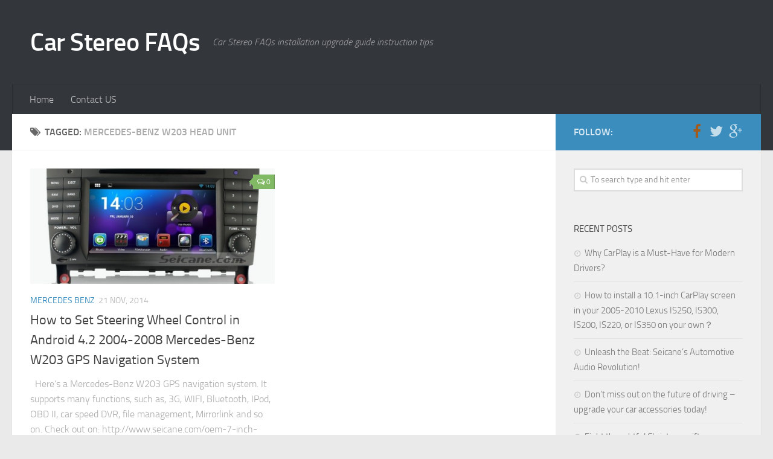

--- FILE ---
content_type: text/html; charset=UTF-8
request_url: http://www.carstereofaqs.com/tag/mercedes-benz-w203-head-unit/
body_size: 9028
content:
<!DOCTYPE html> 
<html class="no-js" lang="en-US">

<head>
	<meta charset="UTF-8">
	<meta name="viewport" content="width=device-width, initial-scale=1.0">

	<title>  Mercedes-Benz W203 head unit - Car Stereo FAQs</title>

	<link rel="pingback" href="http://www.carstereofaqs.com/xmlrpc.php">
	
	<meta name='robots' content='max-image-preview:large' />
<script>document.documentElement.className = document.documentElement.className.replace("no-js","js");</script>
<link rel='dns-prefetch' href='//www.carstereofaqs.com' />
<link rel="alternate" type="application/rss+xml" title="Car Stereo FAQs &raquo; Feed" href="http://www.carstereofaqs.com/feed/" />
<link rel="alternate" type="application/rss+xml" title="Car Stereo FAQs &raquo; Comments Feed" href="http://www.carstereofaqs.com/comments/feed/" />
<link rel="alternate" type="application/rss+xml" title="Car Stereo FAQs &raquo; Mercedes-Benz W203 head unit Tag Feed" href="http://www.carstereofaqs.com/tag/mercedes-benz-w203-head-unit/feed/" />
<script type="text/javascript">
/* <![CDATA[ */
window._wpemojiSettings = {"baseUrl":"https:\/\/s.w.org\/images\/core\/emoji\/14.0.0\/72x72\/","ext":".png","svgUrl":"https:\/\/s.w.org\/images\/core\/emoji\/14.0.0\/svg\/","svgExt":".svg","source":{"concatemoji":"http:\/\/www.carstereofaqs.com\/wp-includes\/js\/wp-emoji-release.min.js?ver=6.4.7"}};
/*! This file is auto-generated */
!function(i,n){var o,s,e;function c(e){try{var t={supportTests:e,timestamp:(new Date).valueOf()};sessionStorage.setItem(o,JSON.stringify(t))}catch(e){}}function p(e,t,n){e.clearRect(0,0,e.canvas.width,e.canvas.height),e.fillText(t,0,0);var t=new Uint32Array(e.getImageData(0,0,e.canvas.width,e.canvas.height).data),r=(e.clearRect(0,0,e.canvas.width,e.canvas.height),e.fillText(n,0,0),new Uint32Array(e.getImageData(0,0,e.canvas.width,e.canvas.height).data));return t.every(function(e,t){return e===r[t]})}function u(e,t,n){switch(t){case"flag":return n(e,"\ud83c\udff3\ufe0f\u200d\u26a7\ufe0f","\ud83c\udff3\ufe0f\u200b\u26a7\ufe0f")?!1:!n(e,"\ud83c\uddfa\ud83c\uddf3","\ud83c\uddfa\u200b\ud83c\uddf3")&&!n(e,"\ud83c\udff4\udb40\udc67\udb40\udc62\udb40\udc65\udb40\udc6e\udb40\udc67\udb40\udc7f","\ud83c\udff4\u200b\udb40\udc67\u200b\udb40\udc62\u200b\udb40\udc65\u200b\udb40\udc6e\u200b\udb40\udc67\u200b\udb40\udc7f");case"emoji":return!n(e,"\ud83e\udef1\ud83c\udffb\u200d\ud83e\udef2\ud83c\udfff","\ud83e\udef1\ud83c\udffb\u200b\ud83e\udef2\ud83c\udfff")}return!1}function f(e,t,n){var r="undefined"!=typeof WorkerGlobalScope&&self instanceof WorkerGlobalScope?new OffscreenCanvas(300,150):i.createElement("canvas"),a=r.getContext("2d",{willReadFrequently:!0}),o=(a.textBaseline="top",a.font="600 32px Arial",{});return e.forEach(function(e){o[e]=t(a,e,n)}),o}function t(e){var t=i.createElement("script");t.src=e,t.defer=!0,i.head.appendChild(t)}"undefined"!=typeof Promise&&(o="wpEmojiSettingsSupports",s=["flag","emoji"],n.supports={everything:!0,everythingExceptFlag:!0},e=new Promise(function(e){i.addEventListener("DOMContentLoaded",e,{once:!0})}),new Promise(function(t){var n=function(){try{var e=JSON.parse(sessionStorage.getItem(o));if("object"==typeof e&&"number"==typeof e.timestamp&&(new Date).valueOf()<e.timestamp+604800&&"object"==typeof e.supportTests)return e.supportTests}catch(e){}return null}();if(!n){if("undefined"!=typeof Worker&&"undefined"!=typeof OffscreenCanvas&&"undefined"!=typeof URL&&URL.createObjectURL&&"undefined"!=typeof Blob)try{var e="postMessage("+f.toString()+"("+[JSON.stringify(s),u.toString(),p.toString()].join(",")+"));",r=new Blob([e],{type:"text/javascript"}),a=new Worker(URL.createObjectURL(r),{name:"wpTestEmojiSupports"});return void(a.onmessage=function(e){c(n=e.data),a.terminate(),t(n)})}catch(e){}c(n=f(s,u,p))}t(n)}).then(function(e){for(var t in e)n.supports[t]=e[t],n.supports.everything=n.supports.everything&&n.supports[t],"flag"!==t&&(n.supports.everythingExceptFlag=n.supports.everythingExceptFlag&&n.supports[t]);n.supports.everythingExceptFlag=n.supports.everythingExceptFlag&&!n.supports.flag,n.DOMReady=!1,n.readyCallback=function(){n.DOMReady=!0}}).then(function(){return e}).then(function(){var e;n.supports.everything||(n.readyCallback(),(e=n.source||{}).concatemoji?t(e.concatemoji):e.wpemoji&&e.twemoji&&(t(e.twemoji),t(e.wpemoji)))}))}((window,document),window._wpemojiSettings);
/* ]]> */
</script>
<link rel='stylesheet' id='font-awesome5-css' href='http://www.carstereofaqs.com/wp-content/plugins/font-awesome-local/5.0/css/all.css?ver=6.4.7' type='text/css' media='all' />
<style id='wp-emoji-styles-inline-css' type='text/css'>

	img.wp-smiley, img.emoji {
		display: inline !important;
		border: none !important;
		box-shadow: none !important;
		height: 1em !important;
		width: 1em !important;
		margin: 0 0.07em !important;
		vertical-align: -0.1em !important;
		background: none !important;
		padding: 0 !important;
	}
</style>
<link rel='stylesheet' id='wp-block-library-css' href='http://www.carstereofaqs.com/wp-includes/css/dist/block-library/style.min.css?ver=6.4.7' type='text/css' media='all' />
<style id='classic-theme-styles-inline-css' type='text/css'>
/*! This file is auto-generated */
.wp-block-button__link{color:#fff;background-color:#32373c;border-radius:9999px;box-shadow:none;text-decoration:none;padding:calc(.667em + 2px) calc(1.333em + 2px);font-size:1.125em}.wp-block-file__button{background:#32373c;color:#fff;text-decoration:none}
</style>
<style id='global-styles-inline-css' type='text/css'>
body{--wp--preset--color--black: #000000;--wp--preset--color--cyan-bluish-gray: #abb8c3;--wp--preset--color--white: #ffffff;--wp--preset--color--pale-pink: #f78da7;--wp--preset--color--vivid-red: #cf2e2e;--wp--preset--color--luminous-vivid-orange: #ff6900;--wp--preset--color--luminous-vivid-amber: #fcb900;--wp--preset--color--light-green-cyan: #7bdcb5;--wp--preset--color--vivid-green-cyan: #00d084;--wp--preset--color--pale-cyan-blue: #8ed1fc;--wp--preset--color--vivid-cyan-blue: #0693e3;--wp--preset--color--vivid-purple: #9b51e0;--wp--preset--gradient--vivid-cyan-blue-to-vivid-purple: linear-gradient(135deg,rgba(6,147,227,1) 0%,rgb(155,81,224) 100%);--wp--preset--gradient--light-green-cyan-to-vivid-green-cyan: linear-gradient(135deg,rgb(122,220,180) 0%,rgb(0,208,130) 100%);--wp--preset--gradient--luminous-vivid-amber-to-luminous-vivid-orange: linear-gradient(135deg,rgba(252,185,0,1) 0%,rgba(255,105,0,1) 100%);--wp--preset--gradient--luminous-vivid-orange-to-vivid-red: linear-gradient(135deg,rgba(255,105,0,1) 0%,rgb(207,46,46) 100%);--wp--preset--gradient--very-light-gray-to-cyan-bluish-gray: linear-gradient(135deg,rgb(238,238,238) 0%,rgb(169,184,195) 100%);--wp--preset--gradient--cool-to-warm-spectrum: linear-gradient(135deg,rgb(74,234,220) 0%,rgb(151,120,209) 20%,rgb(207,42,186) 40%,rgb(238,44,130) 60%,rgb(251,105,98) 80%,rgb(254,248,76) 100%);--wp--preset--gradient--blush-light-purple: linear-gradient(135deg,rgb(255,206,236) 0%,rgb(152,150,240) 100%);--wp--preset--gradient--blush-bordeaux: linear-gradient(135deg,rgb(254,205,165) 0%,rgb(254,45,45) 50%,rgb(107,0,62) 100%);--wp--preset--gradient--luminous-dusk: linear-gradient(135deg,rgb(255,203,112) 0%,rgb(199,81,192) 50%,rgb(65,88,208) 100%);--wp--preset--gradient--pale-ocean: linear-gradient(135deg,rgb(255,245,203) 0%,rgb(182,227,212) 50%,rgb(51,167,181) 100%);--wp--preset--gradient--electric-grass: linear-gradient(135deg,rgb(202,248,128) 0%,rgb(113,206,126) 100%);--wp--preset--gradient--midnight: linear-gradient(135deg,rgb(2,3,129) 0%,rgb(40,116,252) 100%);--wp--preset--font-size--small: 13px;--wp--preset--font-size--medium: 20px;--wp--preset--font-size--large: 36px;--wp--preset--font-size--x-large: 42px;--wp--preset--spacing--20: 0.44rem;--wp--preset--spacing--30: 0.67rem;--wp--preset--spacing--40: 1rem;--wp--preset--spacing--50: 1.5rem;--wp--preset--spacing--60: 2.25rem;--wp--preset--spacing--70: 3.38rem;--wp--preset--spacing--80: 5.06rem;--wp--preset--shadow--natural: 6px 6px 9px rgba(0, 0, 0, 0.2);--wp--preset--shadow--deep: 12px 12px 50px rgba(0, 0, 0, 0.4);--wp--preset--shadow--sharp: 6px 6px 0px rgba(0, 0, 0, 0.2);--wp--preset--shadow--outlined: 6px 6px 0px -3px rgba(255, 255, 255, 1), 6px 6px rgba(0, 0, 0, 1);--wp--preset--shadow--crisp: 6px 6px 0px rgba(0, 0, 0, 1);}:where(.is-layout-flex){gap: 0.5em;}:where(.is-layout-grid){gap: 0.5em;}body .is-layout-flow > .alignleft{float: left;margin-inline-start: 0;margin-inline-end: 2em;}body .is-layout-flow > .alignright{float: right;margin-inline-start: 2em;margin-inline-end: 0;}body .is-layout-flow > .aligncenter{margin-left: auto !important;margin-right: auto !important;}body .is-layout-constrained > .alignleft{float: left;margin-inline-start: 0;margin-inline-end: 2em;}body .is-layout-constrained > .alignright{float: right;margin-inline-start: 2em;margin-inline-end: 0;}body .is-layout-constrained > .aligncenter{margin-left: auto !important;margin-right: auto !important;}body .is-layout-constrained > :where(:not(.alignleft):not(.alignright):not(.alignfull)){max-width: var(--wp--style--global--content-size);margin-left: auto !important;margin-right: auto !important;}body .is-layout-constrained > .alignwide{max-width: var(--wp--style--global--wide-size);}body .is-layout-flex{display: flex;}body .is-layout-flex{flex-wrap: wrap;align-items: center;}body .is-layout-flex > *{margin: 0;}body .is-layout-grid{display: grid;}body .is-layout-grid > *{margin: 0;}:where(.wp-block-columns.is-layout-flex){gap: 2em;}:where(.wp-block-columns.is-layout-grid){gap: 2em;}:where(.wp-block-post-template.is-layout-flex){gap: 1.25em;}:where(.wp-block-post-template.is-layout-grid){gap: 1.25em;}.has-black-color{color: var(--wp--preset--color--black) !important;}.has-cyan-bluish-gray-color{color: var(--wp--preset--color--cyan-bluish-gray) !important;}.has-white-color{color: var(--wp--preset--color--white) !important;}.has-pale-pink-color{color: var(--wp--preset--color--pale-pink) !important;}.has-vivid-red-color{color: var(--wp--preset--color--vivid-red) !important;}.has-luminous-vivid-orange-color{color: var(--wp--preset--color--luminous-vivid-orange) !important;}.has-luminous-vivid-amber-color{color: var(--wp--preset--color--luminous-vivid-amber) !important;}.has-light-green-cyan-color{color: var(--wp--preset--color--light-green-cyan) !important;}.has-vivid-green-cyan-color{color: var(--wp--preset--color--vivid-green-cyan) !important;}.has-pale-cyan-blue-color{color: var(--wp--preset--color--pale-cyan-blue) !important;}.has-vivid-cyan-blue-color{color: var(--wp--preset--color--vivid-cyan-blue) !important;}.has-vivid-purple-color{color: var(--wp--preset--color--vivid-purple) !important;}.has-black-background-color{background-color: var(--wp--preset--color--black) !important;}.has-cyan-bluish-gray-background-color{background-color: var(--wp--preset--color--cyan-bluish-gray) !important;}.has-white-background-color{background-color: var(--wp--preset--color--white) !important;}.has-pale-pink-background-color{background-color: var(--wp--preset--color--pale-pink) !important;}.has-vivid-red-background-color{background-color: var(--wp--preset--color--vivid-red) !important;}.has-luminous-vivid-orange-background-color{background-color: var(--wp--preset--color--luminous-vivid-orange) !important;}.has-luminous-vivid-amber-background-color{background-color: var(--wp--preset--color--luminous-vivid-amber) !important;}.has-light-green-cyan-background-color{background-color: var(--wp--preset--color--light-green-cyan) !important;}.has-vivid-green-cyan-background-color{background-color: var(--wp--preset--color--vivid-green-cyan) !important;}.has-pale-cyan-blue-background-color{background-color: var(--wp--preset--color--pale-cyan-blue) !important;}.has-vivid-cyan-blue-background-color{background-color: var(--wp--preset--color--vivid-cyan-blue) !important;}.has-vivid-purple-background-color{background-color: var(--wp--preset--color--vivid-purple) !important;}.has-black-border-color{border-color: var(--wp--preset--color--black) !important;}.has-cyan-bluish-gray-border-color{border-color: var(--wp--preset--color--cyan-bluish-gray) !important;}.has-white-border-color{border-color: var(--wp--preset--color--white) !important;}.has-pale-pink-border-color{border-color: var(--wp--preset--color--pale-pink) !important;}.has-vivid-red-border-color{border-color: var(--wp--preset--color--vivid-red) !important;}.has-luminous-vivid-orange-border-color{border-color: var(--wp--preset--color--luminous-vivid-orange) !important;}.has-luminous-vivid-amber-border-color{border-color: var(--wp--preset--color--luminous-vivid-amber) !important;}.has-light-green-cyan-border-color{border-color: var(--wp--preset--color--light-green-cyan) !important;}.has-vivid-green-cyan-border-color{border-color: var(--wp--preset--color--vivid-green-cyan) !important;}.has-pale-cyan-blue-border-color{border-color: var(--wp--preset--color--pale-cyan-blue) !important;}.has-vivid-cyan-blue-border-color{border-color: var(--wp--preset--color--vivid-cyan-blue) !important;}.has-vivid-purple-border-color{border-color: var(--wp--preset--color--vivid-purple) !important;}.has-vivid-cyan-blue-to-vivid-purple-gradient-background{background: var(--wp--preset--gradient--vivid-cyan-blue-to-vivid-purple) !important;}.has-light-green-cyan-to-vivid-green-cyan-gradient-background{background: var(--wp--preset--gradient--light-green-cyan-to-vivid-green-cyan) !important;}.has-luminous-vivid-amber-to-luminous-vivid-orange-gradient-background{background: var(--wp--preset--gradient--luminous-vivid-amber-to-luminous-vivid-orange) !important;}.has-luminous-vivid-orange-to-vivid-red-gradient-background{background: var(--wp--preset--gradient--luminous-vivid-orange-to-vivid-red) !important;}.has-very-light-gray-to-cyan-bluish-gray-gradient-background{background: var(--wp--preset--gradient--very-light-gray-to-cyan-bluish-gray) !important;}.has-cool-to-warm-spectrum-gradient-background{background: var(--wp--preset--gradient--cool-to-warm-spectrum) !important;}.has-blush-light-purple-gradient-background{background: var(--wp--preset--gradient--blush-light-purple) !important;}.has-blush-bordeaux-gradient-background{background: var(--wp--preset--gradient--blush-bordeaux) !important;}.has-luminous-dusk-gradient-background{background: var(--wp--preset--gradient--luminous-dusk) !important;}.has-pale-ocean-gradient-background{background: var(--wp--preset--gradient--pale-ocean) !important;}.has-electric-grass-gradient-background{background: var(--wp--preset--gradient--electric-grass) !important;}.has-midnight-gradient-background{background: var(--wp--preset--gradient--midnight) !important;}.has-small-font-size{font-size: var(--wp--preset--font-size--small) !important;}.has-medium-font-size{font-size: var(--wp--preset--font-size--medium) !important;}.has-large-font-size{font-size: var(--wp--preset--font-size--large) !important;}.has-x-large-font-size{font-size: var(--wp--preset--font-size--x-large) !important;}
.wp-block-navigation a:where(:not(.wp-element-button)){color: inherit;}
:where(.wp-block-post-template.is-layout-flex){gap: 1.25em;}:where(.wp-block-post-template.is-layout-grid){gap: 1.25em;}
:where(.wp-block-columns.is-layout-flex){gap: 2em;}:where(.wp-block-columns.is-layout-grid){gap: 2em;}
.wp-block-pullquote{font-size: 1.5em;line-height: 1.6;}
</style>
<link rel='stylesheet' id='style-css' href='http://www.carstereofaqs.com/wp-content/themes/hueman/style.css?ver=6.4.7' type='text/css' media='all' />
<link rel='stylesheet' id='responsive-css' href='http://www.carstereofaqs.com/wp-content/themes/hueman/responsive.css?ver=6.4.7' type='text/css' media='all' />
<link rel='stylesheet' id='font-awesome-css' href='http://www.carstereofaqs.com/wp-content/themes/hueman/fonts/font-awesome.min.css?ver=6.4.7' type='text/css' media='all' />
<script type="text/javascript" src="http://www.carstereofaqs.com/wp-includes/js/jquery/jquery.min.js?ver=3.7.1" id="jquery-core-js"></script>
<script type="text/javascript" src="http://www.carstereofaqs.com/wp-includes/js/jquery/jquery-migrate.min.js?ver=3.4.1" id="jquery-migrate-js"></script>
<script type="text/javascript" src="http://www.carstereofaqs.com/wp-content/themes/hueman/js/jquery.flexslider.min.js?ver=6.4.7" id="flexslider-js"></script>
<link rel="https://api.w.org/" href="http://www.carstereofaqs.com/wp-json/" /><link rel="alternate" type="application/json" href="http://www.carstereofaqs.com/wp-json/wp/v2/tags/93" /><link rel="EditURI" type="application/rsd+xml" title="RSD" href="http://www.carstereofaqs.com/xmlrpc.php?rsd" />
<meta name="generator" content="WordPress 6.4.7" />
<!--[if lt IE 9]>
<script src="http://www.carstereofaqs.com/wp-content/themes/hueman/js/ie/html5.js"></script>
<script src="http://www.carstereofaqs.com/wp-content/themes/hueman/js/ie/selectivizr.js"></script>
<![endif]-->
<style type="text/css">.recentcomments a{display:inline !important;padding:0 !important;margin:0 !important;}</style><style type="text/css">
/* Dynamic CSS: For no styles in head, copy and put the css below in your child theme's style.css, disable dynamic styles */
</style>
</head>

<body class="archive tag tag-mercedes-benz-w203-head-unit tag-93 col-2cl full-width chrome">

<div id="wrapper">

	<header id="header">
	
				
		<div class="container group">
			<div class="container-inner">
				
				<div class="group pad">
					<p class="site-title"><a href="http://www.carstereofaqs.com/" rel="home">Car Stereo FAQs</a></p>
					<p class="site-description">Car Stereo FAQs installation upgrade guide instruction tips</p>				</div>
				
									<nav class="nav-container group" id="nav-header">
						<div class="nav-toggle"><i class="fa fa-bars"></i></div>
						<div class="nav-text"><!-- put your mobile menu text here --></div>
						<div class="nav-wrap container"><ul id="menu-home" class="nav container-inner group"><li id="menu-item-29" class="menu-item menu-item-type-custom menu-item-object-custom menu-item-home menu-item-29"><a href="http://www.carstereofaqs.com/">Home</a></li>
<li id="menu-item-22" class="menu-item menu-item-type-post_type menu-item-object-page menu-item-22"><a href="http://www.carstereofaqs.com/contact-us-2/">Contact US</a></li>
</ul></div>
					</nav><!--/#nav-header-->
								
			</div><!--/.container-inner-->
		</div><!--/.container-->
		
	</header><!--/#header-->
	
	<div class="container" id="page">
		<div class="container-inner">
			<div class="main">
				<div class="main-inner group">
<section class="content">

	<div class="page-title pad group">

			<h1><i class="fa fa-tags"></i>Tagged: <span>Mercedes-Benz W203 head unit</span></h1>
		
	
</div><!--/.page-title-->	
	<div class="pad group">		
		
				
				
			<div class="post-list group">
				<div class="post-row">				<article id="post-140" class="group post-140 post type-post status-publish format-standard has-post-thumbnail hentry category-mercedes-benz tag-mercedes-benz-w203-gps-navigation-system tag-mercedes-benz-w203-head-unit tag-mercedes-benz-w203-radio-dvd">	
	<div class="post-inner post-hover">
		
		<div class="post-thumbnail">
			<a href="http://www.carstereofaqs.com/how-to-set-steering-wheel-control-in-android-4-2-2004-2008-mercedes-benz-w203-gps-navigation-system/" title="How to Set Steering Wheel Control in Android 4.2 2004-2008 Mercedes-Benz W203 GPS Navigation System">
									<img width="520" height="245" src="http://www.carstereofaqs.com/wp-content/uploads/2014/11/3-520x245.jpg" class="attachment-thumb-medium size-thumb-medium wp-post-image" alt="" decoding="async" fetchpriority="high" srcset="http://www.carstereofaqs.com/wp-content/uploads/2014/11/3-520x245.jpg 520w, http://www.carstereofaqs.com/wp-content/uploads/2014/11/3-720x340.jpg 720w" sizes="(max-width: 520px) 100vw, 520px" />																			</a>
							<a class="post-comments" href="http://www.carstereofaqs.com/how-to-set-steering-wheel-control-in-android-4-2-2004-2008-mercedes-benz-w203-gps-navigation-system/#respond"><span><i class="fa fa-comments-o"></i>0</span></a>
					</div><!--/.post-thumbnail-->
		
		<div class="post-meta group">
			<p class="post-category"><a href="http://www.carstereofaqs.com/category/mercedes-benz/" rel="category tag">Mercedes Benz</a></p>
			<p class="post-date">21 Nov, 2014</p>
		</div><!--/.post-meta-->
		
		<h2 class="post-title">
			<a href="http://www.carstereofaqs.com/how-to-set-steering-wheel-control-in-android-4-2-2004-2008-mercedes-benz-w203-gps-navigation-system/" rel="bookmark" title="How to Set Steering Wheel Control in Android 4.2 2004-2008 Mercedes-Benz W203 GPS Navigation System">How to Set Steering Wheel Control in Android 4.2 2004-2008 Mercedes-Benz W203 GPS Navigation System</a>
		</h2><!--/.post-title-->
		
				<div class="entry excerpt">				
			<p>&nbsp; Here’s a Mercedes-Benz W203 GPS navigation system. It supports many functions, such as, 3G, WIFI, Bluetooth, IPod, OBD II, car speed DVR, file management, Mirrorlink and so on. Check out on: http://www.seicane.com/oem-7-inch-dual-core-pure-android-4-2-autoradio-gps-navigation-system-for-2004-2005-2006-2007-2008-mercedes-benz-c-w203-c180-c200-c220-c230-with-dvd-3g-wifi-bluetooth-k7508 &nbsp;&#46;&#46;&#46;</p>
		</div><!--/.entry-->
				
	</div><!--/.post-inner-->	
</article><!--/.post-->					</div>			</div><!--/.post-list-->
		
			<nav class="pagination group">
			<ul class="group">
			<li class="prev left"></li>
			<li class="next right"></li>
		</ul>
	</nav><!--/.pagination-->
			
				
	</div><!--/.pad-->
	
</section><!--/.content-->


	<div class="sidebar s1">
		
		<a class="sidebar-toggle" title="Expand Sidebar"><i class="fa icon-sidebar-toggle"></i></a>
		
		<div class="sidebar-content">
			
			<div class="sidebar-top group">
				<p>Follow:</p>
				<ul class="social-links"><li><a rel="nofollow" class="social-tooltip" title="facebook" href="http://www.facebook.com/seicane/" target="Array"><i class="fa fa-facebook" style="color: #a35a1a;"></i></a></li><li><a rel="nofollow" class="social-tooltip" title="twitter" href="http://www.twitter.com/seicane/" ><i class="fa fa-twitter" ></i></a></li><li><a rel="nofollow" class="social-tooltip" title="google-plus" href="https://plus.google.com/+Seicane-Car-Electronics/" ><i class="fa fa-google-plus" ></i></a></li></ul>			</div>
			
						
						
			<div id="search-2" class="widget widget_search"><form method="get" class="searchform themeform" action="http://www.carstereofaqs.com/">
	<div>
		<input type="text" class="search" name="s" onblur="if(this.value=='')this.value='To search type and hit enter';" onfocus="if(this.value=='To search type and hit enter')this.value='';" value="To search type and hit enter" />
	</div>
</form></div>
		<div id="recent-posts-2" class="widget widget_recent_entries">
		<h3>Recent Posts</h3>
		<ul>
											<li>
					<a href="http://www.carstereofaqs.com/why-carplay-is-a-must-have-for-modern-drivers/">Why CarPlay is a Must-Have for Modern Drivers?</a>
									</li>
											<li>
					<a href="http://www.carstereofaqs.com/how-to-install-a-10-1-inch-carplay-screen-in-your-2005-2010-lexus-is250-is300-is200-is220-or-is350-on-your-own%ef%bc%9f/">How to install a 10.1-inch CarPlay screen in your 2005-2010 Lexus IS250, IS300, IS200, IS220, or IS350 on your own？</a>
									</li>
											<li>
					<a href="http://www.carstereofaqs.com/unleash-the-beat-seicanes-automotive-audio-revolution/">Unleash the Beat: Seicane&#8217;s Automotive Audio Revolution!</a>
									</li>
											<li>
					<a href="http://www.carstereofaqs.com/dont-miss-out-on-the-future-of-driving-upgrade-your-car-accessories-today/">Don&#8217;t miss out on the future of driving – upgrade your car accessories today!</a>
									</li>
											<li>
					<a href="http://www.carstereofaqs.com/eight-thoughtful-christmas-gifts/">Eight thoughtful Christmas gifts</a>
									</li>
					</ul>

		</div><div id="recent-comments-2" class="widget widget_recent_comments"><h3>Recent Comments</h3><ul id="recentcomments"><li class="recentcomments"><span class="comment-author-link">carstereofaqs</span> on <a href="http://www.carstereofaqs.com/contact-us-2/#comment-114213">Contact US</a></li><li class="recentcomments"><span class="comment-author-link">carstereofaqs</span> on <a href="http://www.carstereofaqs.com/contact-us-2/#comment-114212">Contact US</a></li><li class="recentcomments"><span class="comment-author-link">carstereofaqs</span> on <a href="http://www.carstereofaqs.com/factory-stereo-upgrade-guide-for-2009-2010-2011-2012-mazda-3/#comment-112013">Factory Stereo Upgrade Guide for 2009 2010 2011 2012 MAZDA 3</a></li><li class="recentcomments"><span class="comment-author-link">ben</span> on <a href="http://www.carstereofaqs.com/factory-stereo-upgrade-guide-for-2009-2010-2011-2012-mazda-3/#comment-112003">Factory Stereo Upgrade Guide for 2009 2010 2011 2012 MAZDA 3</a></li><li class="recentcomments"><span class="comment-author-link">carstereofaqs</span> on <a href="http://www.carstereofaqs.com/how-to-replace-a-2009-2010-2011-2012-2013-subaru-legacy-car-radio-touch-screen-radio-gps/#comment-109853">How to Replace a 2009 2010 2011 2012 2013 Subaru Legacy Car Radio Touch Screen Radio GPS</a></li></ul></div><div id="archives-2" class="widget widget_archive"><h3>Archives</h3>
			<ul>
					<li><a href='http://www.carstereofaqs.com/2024/07/'>July 2024</a></li>
	<li><a href='http://www.carstereofaqs.com/2024/06/'>June 2024</a></li>
	<li><a href='http://www.carstereofaqs.com/2024/02/'>February 2024</a></li>
	<li><a href='http://www.carstereofaqs.com/2023/12/'>December 2023</a></li>
	<li><a href='http://www.carstereofaqs.com/2023/11/'>November 2023</a></li>
	<li><a href='http://www.carstereofaqs.com/2022/03/'>March 2022</a></li>
	<li><a href='http://www.carstereofaqs.com/2022/02/'>February 2022</a></li>
	<li><a href='http://www.carstereofaqs.com/2021/12/'>December 2021</a></li>
	<li><a href='http://www.carstereofaqs.com/2021/11/'>November 2021</a></li>
	<li><a href='http://www.carstereofaqs.com/2021/10/'>October 2021</a></li>
	<li><a href='http://www.carstereofaqs.com/2021/09/'>September 2021</a></li>
	<li><a href='http://www.carstereofaqs.com/2021/08/'>August 2021</a></li>
	<li><a href='http://www.carstereofaqs.com/2021/07/'>July 2021</a></li>
	<li><a href='http://www.carstereofaqs.com/2021/06/'>June 2021</a></li>
	<li><a href='http://www.carstereofaqs.com/2021/05/'>May 2021</a></li>
	<li><a href='http://www.carstereofaqs.com/2020/11/'>November 2020</a></li>
	<li><a href='http://www.carstereofaqs.com/2020/10/'>October 2020</a></li>
	<li><a href='http://www.carstereofaqs.com/2019/07/'>July 2019</a></li>
	<li><a href='http://www.carstereofaqs.com/2019/04/'>April 2019</a></li>
	<li><a href='http://www.carstereofaqs.com/2019/03/'>March 2019</a></li>
	<li><a href='http://www.carstereofaqs.com/2019/02/'>February 2019</a></li>
	<li><a href='http://www.carstereofaqs.com/2019/01/'>January 2019</a></li>
	<li><a href='http://www.carstereofaqs.com/2018/12/'>December 2018</a></li>
	<li><a href='http://www.carstereofaqs.com/2018/11/'>November 2018</a></li>
	<li><a href='http://www.carstereofaqs.com/2018/10/'>October 2018</a></li>
	<li><a href='http://www.carstereofaqs.com/2018/09/'>September 2018</a></li>
	<li><a href='http://www.carstereofaqs.com/2018/08/'>August 2018</a></li>
	<li><a href='http://www.carstereofaqs.com/2018/07/'>July 2018</a></li>
	<li><a href='http://www.carstereofaqs.com/2018/06/'>June 2018</a></li>
	<li><a href='http://www.carstereofaqs.com/2018/05/'>May 2018</a></li>
	<li><a href='http://www.carstereofaqs.com/2018/04/'>April 2018</a></li>
	<li><a href='http://www.carstereofaqs.com/2018/03/'>March 2018</a></li>
	<li><a href='http://www.carstereofaqs.com/2018/02/'>February 2018</a></li>
	<li><a href='http://www.carstereofaqs.com/2018/01/'>January 2018</a></li>
	<li><a href='http://www.carstereofaqs.com/2017/12/'>December 2017</a></li>
	<li><a href='http://www.carstereofaqs.com/2017/11/'>November 2017</a></li>
	<li><a href='http://www.carstereofaqs.com/2017/10/'>October 2017</a></li>
	<li><a href='http://www.carstereofaqs.com/2017/09/'>September 2017</a></li>
	<li><a href='http://www.carstereofaqs.com/2017/08/'>August 2017</a></li>
	<li><a href='http://www.carstereofaqs.com/2017/07/'>July 2017</a></li>
	<li><a href='http://www.carstereofaqs.com/2017/06/'>June 2017</a></li>
	<li><a href='http://www.carstereofaqs.com/2017/05/'>May 2017</a></li>
	<li><a href='http://www.carstereofaqs.com/2017/04/'>April 2017</a></li>
	<li><a href='http://www.carstereofaqs.com/2017/03/'>March 2017</a></li>
	<li><a href='http://www.carstereofaqs.com/2017/02/'>February 2017</a></li>
	<li><a href='http://www.carstereofaqs.com/2017/01/'>January 2017</a></li>
	<li><a href='http://www.carstereofaqs.com/2016/11/'>November 2016</a></li>
	<li><a href='http://www.carstereofaqs.com/2016/10/'>October 2016</a></li>
	<li><a href='http://www.carstereofaqs.com/2016/09/'>September 2016</a></li>
	<li><a href='http://www.carstereofaqs.com/2016/08/'>August 2016</a></li>
	<li><a href='http://www.carstereofaqs.com/2016/07/'>July 2016</a></li>
	<li><a href='http://www.carstereofaqs.com/2016/06/'>June 2016</a></li>
	<li><a href='http://www.carstereofaqs.com/2016/05/'>May 2016</a></li>
	<li><a href='http://www.carstereofaqs.com/2016/04/'>April 2016</a></li>
	<li><a href='http://www.carstereofaqs.com/2016/03/'>March 2016</a></li>
	<li><a href='http://www.carstereofaqs.com/2016/02/'>February 2016</a></li>
	<li><a href='http://www.carstereofaqs.com/2016/01/'>January 2016</a></li>
	<li><a href='http://www.carstereofaqs.com/2015/12/'>December 2015</a></li>
	<li><a href='http://www.carstereofaqs.com/2015/11/'>November 2015</a></li>
	<li><a href='http://www.carstereofaqs.com/2015/10/'>October 2015</a></li>
	<li><a href='http://www.carstereofaqs.com/2015/09/'>September 2015</a></li>
	<li><a href='http://www.carstereofaqs.com/2015/06/'>June 2015</a></li>
	<li><a href='http://www.carstereofaqs.com/2015/05/'>May 2015</a></li>
	<li><a href='http://www.carstereofaqs.com/2015/04/'>April 2015</a></li>
	<li><a href='http://www.carstereofaqs.com/2015/03/'>March 2015</a></li>
	<li><a href='http://www.carstereofaqs.com/2015/02/'>February 2015</a></li>
	<li><a href='http://www.carstereofaqs.com/2015/01/'>January 2015</a></li>
	<li><a href='http://www.carstereofaqs.com/2014/12/'>December 2014</a></li>
	<li><a href='http://www.carstereofaqs.com/2014/11/'>November 2014</a></li>
	<li><a href='http://www.carstereofaqs.com/2014/10/'>October 2014</a></li>
	<li><a href='http://www.carstereofaqs.com/2014/09/'>September 2014</a></li>
			</ul>

			</div><div id="categories-2" class="widget widget_categories"><h3>Categories</h3>
			<ul>
					<li class="cat-item cat-item-235"><a href="http://www.carstereofaqs.com/category/alfa/">Alfa</a>
</li>
	<li class="cat-item cat-item-331"><a href="http://www.carstereofaqs.com/category/aud/audi/">Audi</a>
</li>
	<li class="cat-item cat-item-282"><a href="http://www.carstereofaqs.com/category/audi-a4-radio/">Audi A4 Radio</a>
</li>
	<li class="cat-item cat-item-19"><a href="http://www.carstereofaqs.com/category/audi-q3/">Audi Q3</a>
</li>
	<li class="cat-item cat-item-671"><a href="http://www.carstereofaqs.com/category/backup-camera/">backup camera</a>
</li>
	<li class="cat-item cat-item-81"><a href="http://www.carstereofaqs.com/category/bmw/">BMW</a>
</li>
	<li class="cat-item cat-item-371"><a href="http://www.carstereofaqs.com/category/buick/">Buick</a>
</li>
	<li class="cat-item cat-item-47"><a href="http://www.carstereofaqs.com/category/chevrolet/">Chevrolet</a>
</li>
	<li class="cat-item cat-item-139"><a href="http://www.carstereofaqs.com/category/chrysler/">Chrysler</a>
</li>
	<li class="cat-item cat-item-373"><a href="http://www.carstereofaqs.com/category/daewoo-kalos-radio/">Daewoo Kalos radio</a>
</li>
	<li class="cat-item cat-item-153"><a href="http://www.carstereofaqs.com/category/dodge/">Dodge</a>
</li>
	<li class="cat-item cat-item-221"><a href="http://www.carstereofaqs.com/category/fiat/">Fiat</a>
</li>
	<li class="cat-item cat-item-357"><a href="http://www.carstereofaqs.com/category/focus/">Focus</a>
</li>
	<li class="cat-item cat-item-132"><a href="http://www.carstereofaqs.com/category/ford/">Ford</a>
</li>
	<li class="cat-item cat-item-387"><a href="http://www.carstereofaqs.com/category/holden/">Holden</a>
</li>
	<li class="cat-item cat-item-377"><a href="http://www.carstereofaqs.com/category/holden-barina-head-unit/">Holden Barina head unit</a>
</li>
	<li class="cat-item cat-item-33"><a href="http://www.carstereofaqs.com/category/honda/">Honda</a>
</li>
	<li class="cat-item cat-item-7"><a href="http://www.carstereofaqs.com/category/hummer/">Hummer</a>
</li>
	<li class="cat-item cat-item-3"><a href="http://www.carstereofaqs.com/category/hummer-car-stereo/">Hummer Car stereo</a>
</li>
	<li class="cat-item cat-item-37"><a href="http://www.carstereofaqs.com/category/hyundai/">Hyundai</a>
</li>
	<li class="cat-item cat-item-143"><a href="http://www.carstereofaqs.com/category/jeep/">Jeep</a>
</li>
	<li class="cat-item cat-item-15"><a href="http://www.carstereofaqs.com/category/kia/">Kia</a>
</li>
	<li class="cat-item cat-item-676"><a href="http://www.carstereofaqs.com/category/lexus/">Lexus</a>
</li>
	<li class="cat-item cat-item-391"><a href="http://www.carstereofaqs.com/category/lifan/">Lifan</a>
</li>
	<li class="cat-item cat-item-23"><a href="http://www.carstereofaqs.com/category/mazda/">Mazda</a>
</li>
	<li class="cat-item cat-item-88"><a href="http://www.carstereofaqs.com/category/mercedes-benz/">Mercedes Benz</a>
</li>
	<li class="cat-item cat-item-383"><a href="http://www.carstereofaqs.com/category/mercury/">Mercury</a>
</li>
	<li class="cat-item cat-item-378"><a href="http://www.carstereofaqs.com/category/mercury-montego-car-radio/">Mercury Montego car radio</a>
</li>
	<li class="cat-item cat-item-11"><a href="http://www.carstereofaqs.com/category/mitsubishi/">Mitsubishi</a>
</li>
	<li class="cat-item cat-item-51"><a href="http://www.carstereofaqs.com/category/nissan/">Nissan</a>
</li>
	<li class="cat-item cat-item-59"><a href="http://www.carstereofaqs.com/category/opel/">Opel</a>
</li>
	<li class="cat-item cat-item-296"><a href="http://www.carstereofaqs.com/category/peugeot/">peugeot</a>
</li>
	<li class="cat-item cat-item-368"><a href="http://www.carstereofaqs.com/category/pontiac/">Pontiac</a>
</li>
	<li class="cat-item cat-item-393"><a href="http://www.carstereofaqs.com/category/porsche/">PORSCHE</a>
</li>
	<li class="cat-item cat-item-310"><a href="http://www.carstereofaqs.com/category/qa/">QA</a>
</li>
	<li class="cat-item cat-item-225"><a href="http://www.carstereofaqs.com/category/range-rover/">Range Rover</a>
</li>
	<li class="cat-item cat-item-291"><a href="http://www.carstereofaqs.com/category/renault-duster-car-radio/">Renault Duster car radio</a>
</li>
	<li class="cat-item cat-item-208"><a href="http://www.carstereofaqs.com/category/seat/">seat</a>
</li>
	<li class="cat-item cat-item-66"><a href="http://www.carstereofaqs.com/category/skoda/">Skoda</a>
</li>
	<li class="cat-item cat-item-289"><a href="http://www.carstereofaqs.com/category/subaru/">Subaru</a>
</li>
	<li class="cat-item cat-item-55"><a href="http://www.carstereofaqs.com/category/suzuki/">Suzuki</a>
</li>
	<li class="cat-item cat-item-29"><a href="http://www.carstereofaqs.com/category/toyota/">Toyota</a>
</li>
	<li class="cat-item cat-item-1"><a href="http://www.carstereofaqs.com/category/uncategorized/">Uncategorized</a>
</li>
	<li class="cat-item cat-item-98"><a href="http://www.carstereofaqs.com/category/volkswagen/">Volkswagen</a>
</li>
			</ul>

			</div><div id="meta-2" class="widget widget_meta"><h3>Meta</h3>
		<ul>
						<li><a href="http://www.carstereofaqs.com/wp-login.php">Log in</a></li>
			<li><a href="http://www.carstereofaqs.com/feed/">Entries feed</a></li>
			<li><a href="http://www.carstereofaqs.com/comments/feed/">Comments feed</a></li>

			<li><a href="https://wordpress.org/">WordPress.org</a></li>
		</ul>

		</div>			
		</div><!--/.sidebar-content-->
		
	</div><!--/.sidebar-->

		

				</div><!--/.main-inner-->
			</div><!--/.main-->
		</div><!--/.container-inner-->
	</div><!--/.container-->

	<footer id="footer">	
				
				
		<section class="container" id="footer-bottom">
			<div class="container-inner">
				
				<a id="back-to-top" href="#"><i class="fa fa-angle-up"></i></a>
				
				<div class="pad group">
					
					<div class="grid one-half">
						
												
						<div id="copyright">
															<p>Car Stereo FAQs &copy; 2026. All Rights Reserved.</p>
													</div><!--/#copyright-->
						
												<div id="credit">
							<p>Powered by <a href="http://wordpress.org" rel="nofollow">WordPress</a>. Theme by <a href="http://alxmedia.se" rel="nofollow">Alx</a>.</p>
						</div><!--/#credit-->
												
					</div><!--/.pad-->
					
					<div class="grid one-half last">	
						<ul class="social-links"><li><a rel="nofollow" class="social-tooltip" title="facebook" href="http://www.facebook.com/seicane/" target="Array"><i class="fa fa-facebook" style="color: #a35a1a;"></i></a></li><li><a rel="nofollow" class="social-tooltip" title="twitter" href="http://www.twitter.com/seicane/" ><i class="fa fa-twitter" ></i></a></li><li><a rel="nofollow" class="social-tooltip" title="google-plus" href="https://plus.google.com/+Seicane-Car-Electronics/" ><i class="fa fa-google-plus" ></i></a></li></ul>					</div>
				
				</div>
				
			</div><!--/.container-inner-->
		</section><!--/.container-->
		
	</footer><!--/#footer-->

</div><!--/#wrapper-->

<script type="text/javascript" src="http://www.carstereofaqs.com/wp-content/themes/hueman/js/jquery.jplayer.min.js?ver=6.4.7" id="jplayer-js"></script>
<script type="text/javascript" src="http://www.carstereofaqs.com/wp-content/themes/hueman/js/scripts.js?ver=6.4.7" id="scripts-js"></script>
<!--[if lt IE 9]>
<script src="http://www.carstereofaqs.com/wp-content/themes/hueman/js/ie/respond.js"></script>
<![endif]-->
</body>
</html>